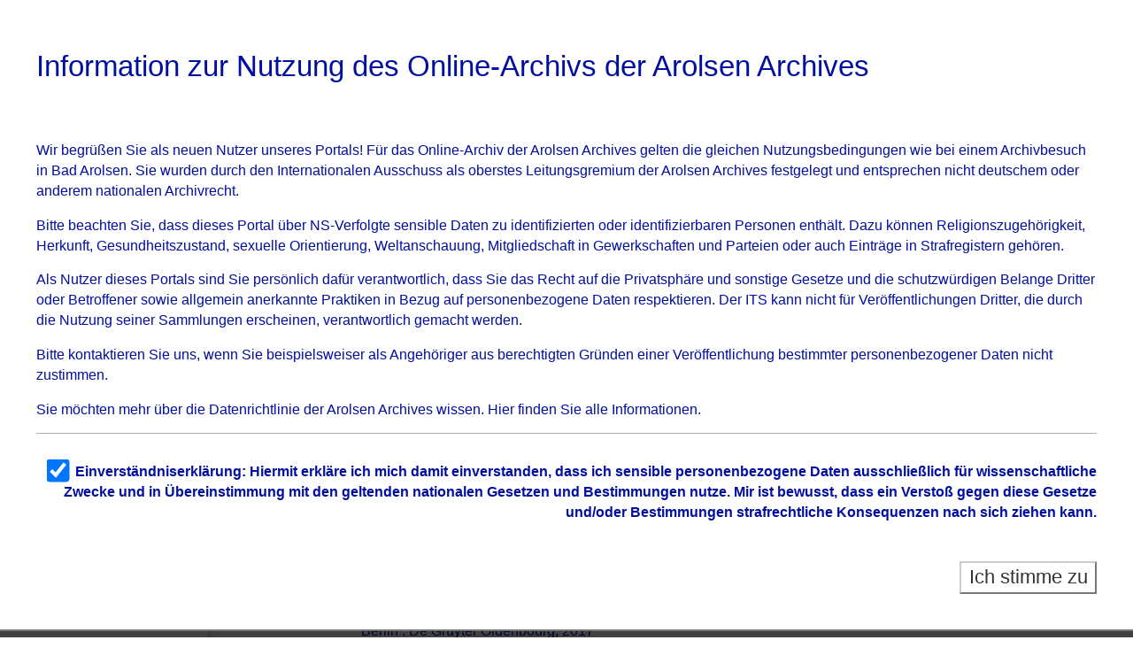

--- FILE ---
content_type: text/html;charset=utf-8
request_url: https://digital-library.arolsen-archives.org/nav/index/title?&facets=keyword%3D%22Jugoslawien%22
body_size: 6292
content:
<!DOCTYPE html>
<html lang="de"><head><title>Bibliothek / Titel [1-3]</title><meta http-equiv="Content-Type" content="xml; charset=UTF-8"><meta name="viewport" content="width = device-width, initial-scale = 1"><meta name="description" content="Bibliothek"><meta lang="de" content=""><link rel="shortcut icon" href="/domainimage/favicon.ico" type="image/x-icon"><link rel="alternate" type="application/rss+xml" title="Bibliothek" href="/rss"><link type="text/css" href="/css/its-balancer_front3.itsihd_content.css?11404049981595123" rel="stylesheet"><script src="/thirdparty/jquery-3.6.0.min.js">&#160;</script><script defer src="/static/scripts/main.js">&#160;</script><script defer src="/static/scripts/common.js">&#160;</script><script async="" src="https://www.googletagmanager.com/gtag/js?id=UA-34506160-16"></script><script>
  window.dataLayer = window.dataLayer || [];
  function gtag(){dataLayer.push(arguments);}
  gtag('js', new Date());
  gtag('config', 'UA-34506160-16');
</script><script>(function(w,d,s,l,i){w[l]=w[l]||[];w[l].push({'gtm.start':
new Date().getTime(),event:'gtm.js'});var f=d.getElementsByTagName(s)[0],
j=d.createElement(s),dl=l!='dataLayer'?'&l='+l:'';j.async=true;j.src=
'https://www.googletagmanager.com/gtm.js?id='+i+dl;f.parentNode.insertBefore(j,f);
})(window,document,'script','dataLayer','GTM-5GGG622');</script></head><body style="height:100%" class="bd-guest   bd-tableLayout bd-root bd-r-itsihd bd-m- bd-itsihd  bd-retro bd-nav bd-portal bd-nav bd-portal-index bd-nav-index bd-nav-index bd-nav-index-title bd-list-rows"><span style="display:none" id="meta"><var id="tree">&#160;<var id="map-tiles" value="https://{a-b}.tile.openstreetmap.fr/hot/{z}/{x}/{y}.png" class=" places"> </var><var id="map-zoomAdjust" value="-1" class=" places"> </var><var id="timeout" value="3600" class=" sessionsys"> </var><var id="name" value="itsihd" class=" domain"> </var><var id="relativeRootDomain" value="itsihd" class=" domain"> </var><var id="pathinfo" value="/ihd/nav/index/title" class=" request"> </var><var id="fulldata" value="false" class=" domain"> </var><var id="search-linkDetailedsearchScope" value="domain" class=" templating"> </var><var id="class" value="nav" class=" request"> </var><var id="classtype" value="portal" class=" request"> </var><var id="tab" value="index" class=" request"> </var><var id="id" value="title" class=" request"> </var><var id="facets" value='keyword="Jugoslawien"' class=" request"> </var><var id="leftColToggled" value="false" class=" session"> </var><var id="facetFilterToggled" value="false" class=" session"> </var><var id="topheight" value="80" class=" session"> </var><var id="bottomheight" value="20" class=" session"> </var><var id="bodywidth" value="1000" class=" session"> </var><var id="centercolwidth" value="0" class=" session"> </var><var id="middlerowheight" value="476" class=" session"> </var><var id="numberOfThumbs" value="20" class=" session"> </var><var id="clientwidth" value="1000" class=" session"> </var><var id="fullScreen" value="false" class=" session"> </var><var id="staticWidth" value="false" class=" session"> </var><var id="rightcolwidth" value="220" class=" session"> </var><var id="leftcolwidth" value="200" class=" session"> </var><var id="zoomwidth" value="0" class=" session"> </var><var id="mode" value="w" class=" session"> </var><var id="initialized" value="true" class=" session"> </var><var id="sizes" value="128,1200,2000,0,1000,304,1504,504,800" class=" webcache"> </var><var id="availableZoomLevels" value="304,504,800,1000,1504,2000" class=" webcache"> </var><var id="js-toggleMobileNavi" value="None" class=" templating"> </var><var id="fullscreen-fullzoomOnly" value="false" class=" templating"> </var><var id="css-mobileMin" value="992px" class=" templating"> </var><var id="tei-on" value="false" class=" templating"> </var><var id="search-alertIfEmpty" value="true" class=" templating"> </var><var id="search-quicksearchScope" value="domain" class=" templating"> </var><var id="search-toggleListMinStructs" value="3" class=" templating"> </var><var id="search-highlightingColor" value="00808066" class=" templating"> </var><var id="layout-wrapperMargins" value="body" class=" templating"> </var><var id="layout-useMiddleContentDIV" value="true" class=" templating"> </var><var id="layout-navPortAboveMiddleContentDIV" value="false" class=" templating"> </var><var id="navPort-align" value="top" class=" templating"> </var><var id="navPort-searchTheBookInit" value="closed" class=" templating"> </var><var id="navPath-pageviewStructureResize" value="js" class=" templating"> </var><var id="layout-useLayout" value="tableLayout" class=" templating"> </var><var id="listNavigation-keepToggleState" value="false" class=" templating"> </var><var id="fullscreen-mode" value="None" class=" templating"> </var><var id="groups" value="ip_libraryrestricted,guest" class=" user"> </var></var><var id="client" value="browser">&#160;</var><var id="guest" value="true">&#160;</var><var class="layout" id="colleft" value="index,">&#160;</var><var class="layout" id="colright" value="">&#160;</var></span><table cellpadding="0" cellspacing="0" id="cont"><tr id="rowTop"><td class="tdTop" id="tdTop"><a class="screenreaders" href="#leftParts">zum Hauptmen&#252;</a><a class="screenreaders" href="#centerParts">zum Inhalt</a><header role="banner" class=""><div id="defaultTop" class="wiki wiki-top defaultTop wiki-defaultTop defaultTop "><div>
    <div id="topmenu" class="topmenu">
        <div class="row1">
        </div>
        <div class="row2">
            <div><span class="chooseLanguage langEls"><a class="uppercase sel"><img width="16" height="11" title="Sprache &#228;ndern: Deutsch" src="/static/graphics/flags/de.png"></a><a href="/action/changeLanguage?lang=en" class="uppercase "><img width="16" height="11" title="Sprache &#228;ndern: Englisch" src="/static/graphics/flags/en.png"></a></span></div>
        </div>
        <h1><div id="projectname" style="color: white; text-transform: uppercase;">Bibliothek</div>
          </h1>
    </div>
    <div class="its-logo">
        <a target="_blank" href="https://arolsen-archives.org/" title="ITS Institutionsauftritt">
            <img src="/domainimage/logo.png" width="340" height="129" alt="Logo: International Tracing Service">
        </a>
    </div>
</div></div><nav class="navPort   "><ul id="navPort" class="nav-inline navPort-nav navPort-nav-index"><li class="viewCtrl  tab-home firstCtrl tab-doc tab-nav-home" id="tab-doc-home"><a href="/">Bibliothek</a></li><li class="viewCtrl_sel  tab-index lastCtrl evenCtrl tab-nav-index" id="tab-nav-index"><span>Titel</span></li><span style="font-size:0px">&#160;</span></ul></nav></header></td></tr><tr class="rowMiddle" id="rowMiddle"><td><table height="100%" cellpadding="0" cellspacing="0" id="middleContent"><tr><td id="colleft" class="colleft" style="height:100%"><a class="screenreaders" name="leftParts">&#160;</a><div id="leftContent"><nav role="navigation"><h4 class="menuheader" id="menuheaderQuicksearchBox"><div>suchen</div></h4><div class="menubox" id="menuboxQuicksearchBox"><div id="quicksearchWrapper"><form method="get" onsubmit="return alertIfEmpty()" name="searchBox" class="searchform" id="quickSearchform" action="/search/quick"><label class="screenreaders" for="quicksearch">Schnellsuche: </label><input type="text" id="quicksearch" name="query" class="quicksearch" onfocus="this.value=''" style="" value="" preset="" msg="Bitte mindestens einen Suchbegriff eingeben."><button type="submit" id="quicksearchSubmit" class=" button large edge slim flat noborder searchglass"><span class="">OK</span></button></form></div><div id="linkDetailedsearchWrapper"><a class="textlink   " id="searchexpert" href="/search"><span>Detailsuche</span></a></div></div><section><div id="firstClassificationLevel" class="menusection"><h4 class="menuheader" id=""><div>Inhalt</div></h4><div class="menubox menubox"><ul class="vl-nav nav"><li><a class="submenu first " href="/nav/classification/7373879"><span>Bestandssystematik</span><span class="metaDataCount"><span> (</span>386<span class="screenreaders"> Titel</span><span>)</span></span></a></li></ul></div></div></section><section><div class="menusection menusection-selectIndex"><h4 class="menuheader menuheader-sel" id="menuboxSelectIndexHeader"><div>Listen</div></h4><div class="menubox menubox" id="menuboxSelectIndexBox"><ul class="vl-nav nav"><li><a class="" href="/nav/history">Neuzug&#228;nge</a></li><li><a class="index-title sel " href="/nav/index/title">Titel</a></li><li><a class="index-publisher " href="/nav/index/publisher">Verlag</a></li><li><a class="index-date last" href="/nav/index/date">Jahr</a></li></ul></div></div></section><section><div class="menusection menusection-clouds"><h4 class="menuheader" id="menuboxCloudsHeader"><div>Clouds</div></h4><div class="menubox menubox" id="menuboxCloudsBox"><ul class="vl-nav nav"><li><a class="cloud-keyword  first" href="/nav/cloud/keyword">Schlagw&#246;rter</a></li><li><a class="cloud-name " href="/nav/cloud/name">Personen</a></li><li><a class="cloud-publisher " href="/nav/cloud/publisher">Verlage</a></li><li><a class="cloud-date  last" href="/nav/cloud/date">Jahre</a></li></ul></div></div></section><div id="custom-left" class="wiki wiki-left custom-left wiki-custom-left customLeftLast "><h4 class="menuheader" id="menuboxCloudsHeader">Katalog</h4>

<div class="menubox" id="menuboxCloudsBox">
  <ul class="vl-nav nav">
    <li>
      <a class="submenu  " href="https://its-libcat.iserver-online2.de/" target="_blank">Gesamtkatalog der Pr&#228;senzbibliothek</a>
    </li>
  </ul>
</div></div></nav></div></td><td id="colmain" class="colmain" valign="top" style="height:100%"><main role="main"><img alt="" style="position:absolute;left:-9999px" id="cInfo" width="0" height="0"><div class="middleContent"><a class="screenreaders" name="centerParts">&#160;</a><h1 class="mainheader mainheader-navpath titlesBar  " id="indexNavPath"><div class="headertext "><div id=""><span><span class="titlecount">3</span><span class="mdtype"> Titel</span></span></div></div></h1><div class="alphaIndexNav "><div class="alphaIndexList"><div class="set" id="aindex-1"><a class="active all" href="/nav/index/title">Alle</a><a class="" href="/nav/index/title?query=a" title="52">A</a><a class="" href="/nav/index/title?query=b" title="7">B</a><a class="" href="/nav/index/title?query=c" title="41">C</a><a class="" href="/nav/index/title?query=d" title="81">D</a><a class="" href="/nav/index/title?query=e" title="14">E</a><a class="" href="/nav/index/title?query=f" title="11">F</a><a class="" href="/nav/index/title?query=g" title="18">G</a><a class="" href="/nav/index/title?query=h" title="27">H</a><a class="" href="/nav/index/title?query=i" title="16">I</a><a class="" href="/nav/index/title?query=j" title="5">J</a><a class="" href="/nav/index/title?query=k" title="19">K</a><a class="" href="/nav/index/title?query=l" title="21">L</a><a class="" href="/nav/index/title?query=m" title="22">M</a><a class="" href="/nav/index/title?query=n" title="10">N</a><a class="" href="/nav/index/title?query=o" title="4">O</a><a class="" href="/nav/index/title?query=p" title="76">P</a><span class="noHits">Q</span><a class="" href="/nav/index/title?query=r" title="13">R</a><a class="" href="/nav/index/title?query=s" title="10">S</a><a class="" href="/nav/index/title?query=t" title="28">T</a><a class="" href="/nav/index/title?query=u" title="7">U</a><a class="" href="/nav/index/title?query=v" title="12">V</a><a class="" href="/nav/index/title?query=w" title="4">W</a><span class="noHits">X</span><a class="" href="/nav/index/title?query=y" title="3">Y</a><a class="" href="/nav/index/title?query=z" title="4">Z</a></div></div></div><ul id="alphaIndexResult" class="vls-list md-list  rows  " aria-controls="mainheaderNaviBox"><li class="tableContainer"><table class="metadataTable" cellpadding="0" cellspacing="0"><tr><td class="thumb" style="border-top-width:0;"><a class="thumb" href="/content/titleinfo/7260182"><img src="/domainimage/error/noImageSuppliedThumbTransparent.svg" class="noImageSupplied transparency noImageSupplied-transparency scale" style="width:108px; height:166px" title="kein Bild vorhanden"></a></td><td style="border-top-width:0;"><div class="csslayout mdlist-info miniTitleinfo"><span class="infoFly right licenseInfo allowed-false"><span class="licenseInfo-indicator licenseInfo-indicator-allowed-false licenseInfo-indicator-vlreader-false">&#160;</span><span class="licenseInfo-accessmsg">Zugriff aufs Digitalisat nur im internen Netz</span></span><div class="title"><a class="title" href="/content/titleinfo/7260182">Agreement between the Government of the United Kingdom and the Government of Yugoslavia concerning Yugoslav Displaced Persons, Bled, 8th September, 1947</a></div><div class="publishedIn">In: Treaty Series ; No. 77 (1947) ; Parlamentary Papers ; Cmd. 7232</div><div class="origin">London : His Majesty's Stationery Office, 1947</div><div class="shelfLocator">12 Qu 17</div></div></td></tr></table></li><li class="tableContainer"><table class="metadataTable" cellpadding="0" cellspacing="0"><tr><td class="thumb" style=""><a class="thumb" href="/content/titleinfo/7464114"><img src="/domainimage/error/noImageSuppliedThumbTransparent.svg" class="noImageSupplied transparency noImageSupplied-transparency scale" style="width:108px; height:71px" title="kein Bild vorhanden"></a></td><td style=""><div class="csslayout mdlist-info miniTitleinfo"><span class="infoFly right licenseInfo allowed-false"><span class="licenseInfo-indicator licenseInfo-indicator-allowed-false licenseInfo-indicator-vlreader-false">&#160;</span><span class="licenseInfo-accessmsg">Zugriff aufs Digitalisat nur im internen Netz</span></span><div class="title"><a class="title" href="/content/titleinfo/7464114"><span class="riTitle">Die Verfolgung und Ermordung der europ&#228;ischen Juden durch das nationalsozialistische Deutschland 1933 - 1945</span>  / <br><span class="volumeNumber hostNumber">Band 14 : </span><span class="soTitle">Besetztes S&#252;dosteuropa und Italien</span></a></div><div class="publishedIn">In: Die Verfolgung und Ermordung der europ&#228;ischen Juden durch das nationalsozialistische Deutschland 1933 - 1945 ; Band 14</div><div class="origin">Berlin : De Gruyter Oldenbourg, 2017</div><div class="shelfLocator">6 Allg 1:Bd. 14</div></div></td></tr></table></li><li class="tableContainer"><table class="metadataTable" cellpadding="0" cellspacing="0"><tr><td class="thumb" style="border-bottom-width:1px;"><a class="thumb" href="/content/titleinfo/7457366"><img src="/domainimage/error/noImageSuppliedThumbTransparent.svg" class="noImageSupplied transparency noImageSupplied-transparency scale" style="width:108px; height:146px" title="kein Bild vorhanden"></a></td><td style="border-bottom-width:1px;"><div class="csslayout mdlist-info miniTitleinfo"><span class="infoFly right licenseInfo allowed-false"><span class="licenseInfo-indicator licenseInfo-indicator-allowed-false licenseInfo-indicator-vlreader-false">&#160;</span><span class="licenseInfo-accessmsg">Zugriff aufs Digitalisat nur im internen Netz</span></span><div class="title"><a class="title" href="/content/titleinfo/7457366">Vorurteil und Genozid</a></div><div class="subTitle">Ideologische Pr&#228;missen des V&#246;lkermords</div><div class="origin">Wien u.a. : B&#246;hlau Verlag, 2010</div><div class="shelfLocator">1 Genoz 24</div></div></td></tr></table></li></ul></div><var id="publicationID" value="" class="zoomfullScreen"> </var><var id="mdlistCols" value="false"> </var><var id="isFullzoom" value="false" class="zoomfullScreen"> </var><var id="employsPageview" value="true" class="pagetabs"> </var><var id="webcacheSizes" value="128,304,504,800,1000,1200,1504,2000"> </var><var id="navLastSearchUrl" value=""> </var></main></td></tr></table></td></tr><tr id="rowBottom"><td class="footer" id="footer"><footer role="contentinfo" class=""><div id="custom-footer" class="wiki wiki-bottom custom-footer wiki-custom-footer customFooter "><div class="rowWrapper last darkgrey full-width">

<div class="col col1">
        <a class="branding its-logo-bw" href="https://arolsen-archives.org/" target="_blank">
            <b class="aural">Arolsen Archives</b>
        </a>
</div>

<div class="col col2">
    <ul class="nav nav-inline" style="margin-right: -50px">
            <li>
                <a id="linkContact" class=" textlink" href="/wiki/contact">Kontakt</a>
            </li>
            <li>
                <a id="linkImprint" class=" textlink" href="/wiki/imprint">Impressum</a>
            </li>
            <li style="margin-right:0;">
                <a href="/externalhttps://arolsen-archives.org/datenschutz/" class="external" rel="nofollow" target="_blank" title="Datenschutz">Datenschutz</a>
            </li>
        </ul>

    <h4>Arolsen Archives</h4>
    <div>
        <br>Gro&#223;e Allee 5 - 9
        <br>34454 Bad Arolsen
        <br><span>Deutschland</span>

        <br><br><span>Tel</span>: +49 (0)5691 629-0
        <br><span>Fax</span>: +49 (0)5691 629-501

    </div>
</div>

<div class="col col3">            

  <div class="panel panel-financed-by">
      <div><span>Der ITS wird gef&#246;rdert durch:</span></div>
      <img src="/domainimage/BKM_Web_de.gif" alt="Die Beauftragte der Bundesregierung f&#252;r Kultur und Medien" height="100" width="245">
  </div>

  <div class="panel panel-unicef">
      <span class="logo_unicef">&#160;</span>
  </div>

</div>        

<div class="copyrights">&#169; Copyright 2026 Arolsen Archives</div>

</div></div><div class="footerContent" id="footerContent"><span class="f-links-vls"><a id="footerLinkVLS" target="_blank" href="http://www.semantics.de/produkte/visual_library/">Visual Library Server 2026</a></span></div></footer></td></tr></table><div id="disclaimerCookie">
    <div>
        <h1>Information zur Nutzung des Online-Archivs der Arolsen Archives</h1> 
        <p>Wir begr&#252;&#223;en Sie als neuen Nutzer unseres Portals! F&#252;r das Online-Archiv der Arolsen Archives gelten die gleichen Nutzungsbedingungen wie bei einem Archivbesuch in Bad Arolsen. Sie wurden durch den Internationalen Ausschuss als oberstes Leitungsgremium der Arolsen Archives festgelegt und entsprechen nicht deutschem oder anderem nationalen Archivrecht.</p>
        <p>Bitte beachten Sie, dass dieses Portal &#252;ber NS-Verfolgte sensible Daten zu identifizierten oder identifizierbaren Personen enth&#228;lt. Dazu k&#246;nnen Religionszugeh&#246;rigkeit, Herkunft, Gesundheitszustand, sexuelle Orientierung, Weltanschauung, Mitgliedschaft in Gewerkschaften und Parteien oder auch Eintr&#228;ge in Strafregistern geh&#246;ren. </p>
        <p>Als Nutzer dieses Portals sind Sie pers&#246;nlich daf&#252;r verantwortlich, dass Sie das Recht auf die Privatsph&#228;re und sonstige Gesetze und die schutzw&#252;rdigen Belange Dritter oder Betroffener sowie allgemein anerkannte Praktiken in Bezug auf personenbezogene Daten respektieren. Der ITS kann nicht f&#252;r Ver&#246;ffentlichungen Dritter, die durch die Nutzung seiner Sammlungen erscheinen, verantwortlich gemacht werden.</p>
        <p>Bitte <a href="mailto:digitalcollections@its-arolsen.org">kontaktieren</a> Sie uns, wenn Sie beispielsweiser als Angeh&#246;riger aus berechtigten Gr&#252;nden einer Ver&#246;ffentlichung bestimmter personenbezogener Daten nicht zustimmen. </p>
        <p>Sie m&#246;chten mehr &#252;ber die Datenrichtlinie der Arolsen Archives wissen. <a href="https://arolsen-archives.org/" target="_blank">Hier</a> finden Sie alle Informationen.</p>
        <hr>
        <form action="/action/setDisclaimerCookie">
            <label>
                <input type="checkbox" required="" checked>Einverst&#228;ndniserkl&#228;rung: 
 Hiermit erkl&#228;re ich mich damit einverstanden, dass ich sensible personenbezogene Daten ausschlie&#223;lich f&#252;r wissenschaftliche Zwecke und in &#220;bereinstimmung mit den geltenden nationalen Gesetzen und Bestimmungen nutze. Mir ist bewusst, dass ein Versto&#223; gegen diese Gesetze und/oder Bestimmungen strafrechtliche Konsequenzen nach sich ziehen kann.</label>
            <button type="submit" name="value" value="AcceptedDisclaimer">Ich stimme zu</button></form>
        
    </div>
</div></body></html>